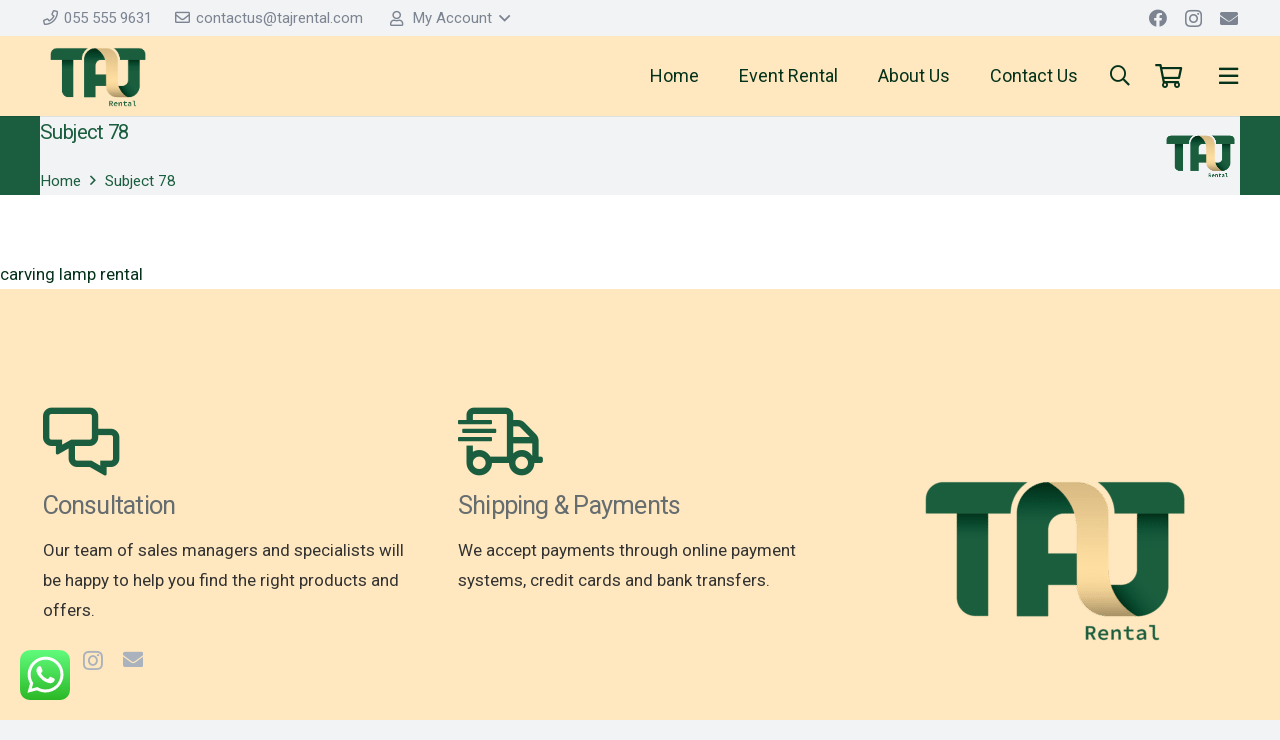

--- FILE ---
content_type: text/css; charset=utf-8
request_url: https://tajrental.com/wp-content/themes/taj/style.css?ver=8.42
body_size: 140
content:
/*
Theme Name: TajRental
Template: Impreza
Version: 1.0
Author:	TajRental
Theme URI: http://aradmin.com/
Author URI: http://aradmin.com/
*/


/*Add your own styles here:*/